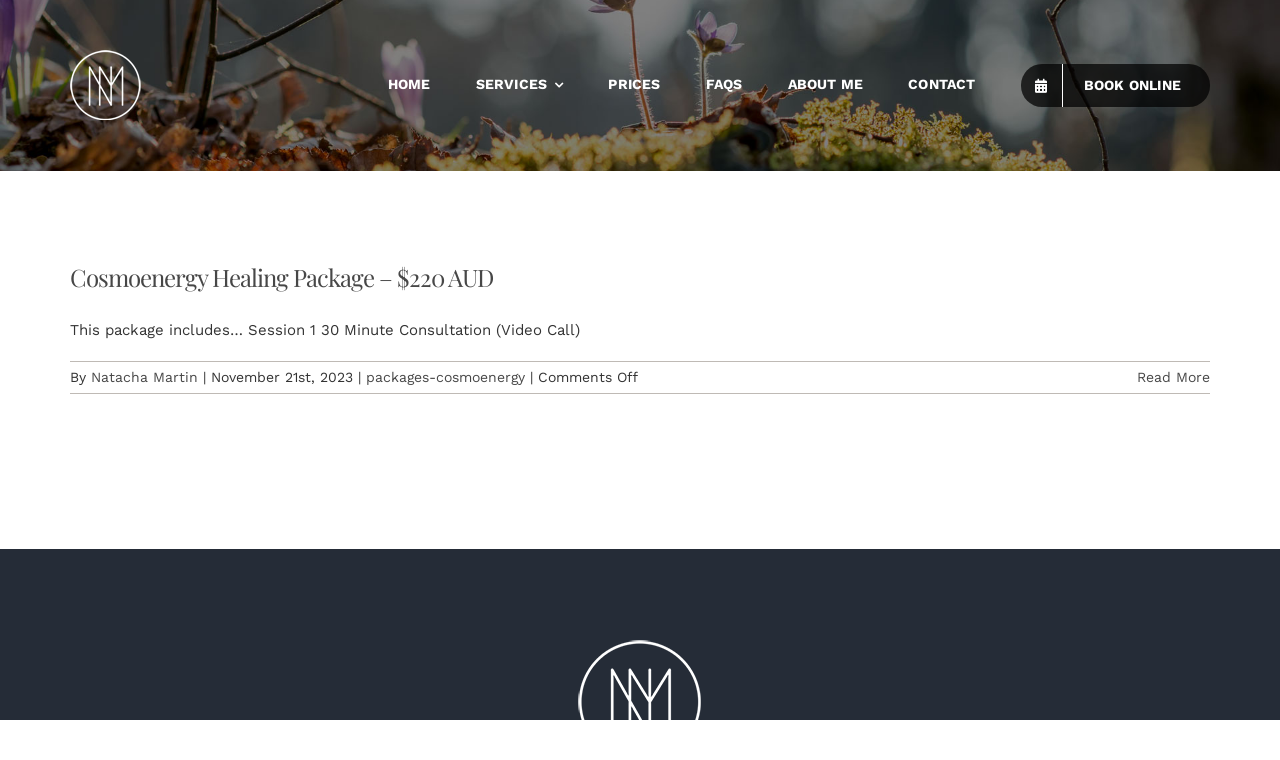

--- FILE ---
content_type: text/html; charset=utf-8
request_url: https://www.google.com/recaptcha/api2/anchor?ar=1&k=6LfGozAgAAAAAOeVj087O4UwM5xmP1l7na1iVeTN&co=aHR0cHM6Ly9uYXRhY2hhLW1hcnRpbi5jb206NDQz&hl=en&v=PoyoqOPhxBO7pBk68S4YbpHZ&size=invisible&anchor-ms=20000&execute-ms=30000&cb=3efxhres2u8n
body_size: 48638
content:
<!DOCTYPE HTML><html dir="ltr" lang="en"><head><meta http-equiv="Content-Type" content="text/html; charset=UTF-8">
<meta http-equiv="X-UA-Compatible" content="IE=edge">
<title>reCAPTCHA</title>
<style type="text/css">
/* cyrillic-ext */
@font-face {
  font-family: 'Roboto';
  font-style: normal;
  font-weight: 400;
  font-stretch: 100%;
  src: url(//fonts.gstatic.com/s/roboto/v48/KFO7CnqEu92Fr1ME7kSn66aGLdTylUAMa3GUBHMdazTgWw.woff2) format('woff2');
  unicode-range: U+0460-052F, U+1C80-1C8A, U+20B4, U+2DE0-2DFF, U+A640-A69F, U+FE2E-FE2F;
}
/* cyrillic */
@font-face {
  font-family: 'Roboto';
  font-style: normal;
  font-weight: 400;
  font-stretch: 100%;
  src: url(//fonts.gstatic.com/s/roboto/v48/KFO7CnqEu92Fr1ME7kSn66aGLdTylUAMa3iUBHMdazTgWw.woff2) format('woff2');
  unicode-range: U+0301, U+0400-045F, U+0490-0491, U+04B0-04B1, U+2116;
}
/* greek-ext */
@font-face {
  font-family: 'Roboto';
  font-style: normal;
  font-weight: 400;
  font-stretch: 100%;
  src: url(//fonts.gstatic.com/s/roboto/v48/KFO7CnqEu92Fr1ME7kSn66aGLdTylUAMa3CUBHMdazTgWw.woff2) format('woff2');
  unicode-range: U+1F00-1FFF;
}
/* greek */
@font-face {
  font-family: 'Roboto';
  font-style: normal;
  font-weight: 400;
  font-stretch: 100%;
  src: url(//fonts.gstatic.com/s/roboto/v48/KFO7CnqEu92Fr1ME7kSn66aGLdTylUAMa3-UBHMdazTgWw.woff2) format('woff2');
  unicode-range: U+0370-0377, U+037A-037F, U+0384-038A, U+038C, U+038E-03A1, U+03A3-03FF;
}
/* math */
@font-face {
  font-family: 'Roboto';
  font-style: normal;
  font-weight: 400;
  font-stretch: 100%;
  src: url(//fonts.gstatic.com/s/roboto/v48/KFO7CnqEu92Fr1ME7kSn66aGLdTylUAMawCUBHMdazTgWw.woff2) format('woff2');
  unicode-range: U+0302-0303, U+0305, U+0307-0308, U+0310, U+0312, U+0315, U+031A, U+0326-0327, U+032C, U+032F-0330, U+0332-0333, U+0338, U+033A, U+0346, U+034D, U+0391-03A1, U+03A3-03A9, U+03B1-03C9, U+03D1, U+03D5-03D6, U+03F0-03F1, U+03F4-03F5, U+2016-2017, U+2034-2038, U+203C, U+2040, U+2043, U+2047, U+2050, U+2057, U+205F, U+2070-2071, U+2074-208E, U+2090-209C, U+20D0-20DC, U+20E1, U+20E5-20EF, U+2100-2112, U+2114-2115, U+2117-2121, U+2123-214F, U+2190, U+2192, U+2194-21AE, U+21B0-21E5, U+21F1-21F2, U+21F4-2211, U+2213-2214, U+2216-22FF, U+2308-230B, U+2310, U+2319, U+231C-2321, U+2336-237A, U+237C, U+2395, U+239B-23B7, U+23D0, U+23DC-23E1, U+2474-2475, U+25AF, U+25B3, U+25B7, U+25BD, U+25C1, U+25CA, U+25CC, U+25FB, U+266D-266F, U+27C0-27FF, U+2900-2AFF, U+2B0E-2B11, U+2B30-2B4C, U+2BFE, U+3030, U+FF5B, U+FF5D, U+1D400-1D7FF, U+1EE00-1EEFF;
}
/* symbols */
@font-face {
  font-family: 'Roboto';
  font-style: normal;
  font-weight: 400;
  font-stretch: 100%;
  src: url(//fonts.gstatic.com/s/roboto/v48/KFO7CnqEu92Fr1ME7kSn66aGLdTylUAMaxKUBHMdazTgWw.woff2) format('woff2');
  unicode-range: U+0001-000C, U+000E-001F, U+007F-009F, U+20DD-20E0, U+20E2-20E4, U+2150-218F, U+2190, U+2192, U+2194-2199, U+21AF, U+21E6-21F0, U+21F3, U+2218-2219, U+2299, U+22C4-22C6, U+2300-243F, U+2440-244A, U+2460-24FF, U+25A0-27BF, U+2800-28FF, U+2921-2922, U+2981, U+29BF, U+29EB, U+2B00-2BFF, U+4DC0-4DFF, U+FFF9-FFFB, U+10140-1018E, U+10190-1019C, U+101A0, U+101D0-101FD, U+102E0-102FB, U+10E60-10E7E, U+1D2C0-1D2D3, U+1D2E0-1D37F, U+1F000-1F0FF, U+1F100-1F1AD, U+1F1E6-1F1FF, U+1F30D-1F30F, U+1F315, U+1F31C, U+1F31E, U+1F320-1F32C, U+1F336, U+1F378, U+1F37D, U+1F382, U+1F393-1F39F, U+1F3A7-1F3A8, U+1F3AC-1F3AF, U+1F3C2, U+1F3C4-1F3C6, U+1F3CA-1F3CE, U+1F3D4-1F3E0, U+1F3ED, U+1F3F1-1F3F3, U+1F3F5-1F3F7, U+1F408, U+1F415, U+1F41F, U+1F426, U+1F43F, U+1F441-1F442, U+1F444, U+1F446-1F449, U+1F44C-1F44E, U+1F453, U+1F46A, U+1F47D, U+1F4A3, U+1F4B0, U+1F4B3, U+1F4B9, U+1F4BB, U+1F4BF, U+1F4C8-1F4CB, U+1F4D6, U+1F4DA, U+1F4DF, U+1F4E3-1F4E6, U+1F4EA-1F4ED, U+1F4F7, U+1F4F9-1F4FB, U+1F4FD-1F4FE, U+1F503, U+1F507-1F50B, U+1F50D, U+1F512-1F513, U+1F53E-1F54A, U+1F54F-1F5FA, U+1F610, U+1F650-1F67F, U+1F687, U+1F68D, U+1F691, U+1F694, U+1F698, U+1F6AD, U+1F6B2, U+1F6B9-1F6BA, U+1F6BC, U+1F6C6-1F6CF, U+1F6D3-1F6D7, U+1F6E0-1F6EA, U+1F6F0-1F6F3, U+1F6F7-1F6FC, U+1F700-1F7FF, U+1F800-1F80B, U+1F810-1F847, U+1F850-1F859, U+1F860-1F887, U+1F890-1F8AD, U+1F8B0-1F8BB, U+1F8C0-1F8C1, U+1F900-1F90B, U+1F93B, U+1F946, U+1F984, U+1F996, U+1F9E9, U+1FA00-1FA6F, U+1FA70-1FA7C, U+1FA80-1FA89, U+1FA8F-1FAC6, U+1FACE-1FADC, U+1FADF-1FAE9, U+1FAF0-1FAF8, U+1FB00-1FBFF;
}
/* vietnamese */
@font-face {
  font-family: 'Roboto';
  font-style: normal;
  font-weight: 400;
  font-stretch: 100%;
  src: url(//fonts.gstatic.com/s/roboto/v48/KFO7CnqEu92Fr1ME7kSn66aGLdTylUAMa3OUBHMdazTgWw.woff2) format('woff2');
  unicode-range: U+0102-0103, U+0110-0111, U+0128-0129, U+0168-0169, U+01A0-01A1, U+01AF-01B0, U+0300-0301, U+0303-0304, U+0308-0309, U+0323, U+0329, U+1EA0-1EF9, U+20AB;
}
/* latin-ext */
@font-face {
  font-family: 'Roboto';
  font-style: normal;
  font-weight: 400;
  font-stretch: 100%;
  src: url(//fonts.gstatic.com/s/roboto/v48/KFO7CnqEu92Fr1ME7kSn66aGLdTylUAMa3KUBHMdazTgWw.woff2) format('woff2');
  unicode-range: U+0100-02BA, U+02BD-02C5, U+02C7-02CC, U+02CE-02D7, U+02DD-02FF, U+0304, U+0308, U+0329, U+1D00-1DBF, U+1E00-1E9F, U+1EF2-1EFF, U+2020, U+20A0-20AB, U+20AD-20C0, U+2113, U+2C60-2C7F, U+A720-A7FF;
}
/* latin */
@font-face {
  font-family: 'Roboto';
  font-style: normal;
  font-weight: 400;
  font-stretch: 100%;
  src: url(//fonts.gstatic.com/s/roboto/v48/KFO7CnqEu92Fr1ME7kSn66aGLdTylUAMa3yUBHMdazQ.woff2) format('woff2');
  unicode-range: U+0000-00FF, U+0131, U+0152-0153, U+02BB-02BC, U+02C6, U+02DA, U+02DC, U+0304, U+0308, U+0329, U+2000-206F, U+20AC, U+2122, U+2191, U+2193, U+2212, U+2215, U+FEFF, U+FFFD;
}
/* cyrillic-ext */
@font-face {
  font-family: 'Roboto';
  font-style: normal;
  font-weight: 500;
  font-stretch: 100%;
  src: url(//fonts.gstatic.com/s/roboto/v48/KFO7CnqEu92Fr1ME7kSn66aGLdTylUAMa3GUBHMdazTgWw.woff2) format('woff2');
  unicode-range: U+0460-052F, U+1C80-1C8A, U+20B4, U+2DE0-2DFF, U+A640-A69F, U+FE2E-FE2F;
}
/* cyrillic */
@font-face {
  font-family: 'Roboto';
  font-style: normal;
  font-weight: 500;
  font-stretch: 100%;
  src: url(//fonts.gstatic.com/s/roboto/v48/KFO7CnqEu92Fr1ME7kSn66aGLdTylUAMa3iUBHMdazTgWw.woff2) format('woff2');
  unicode-range: U+0301, U+0400-045F, U+0490-0491, U+04B0-04B1, U+2116;
}
/* greek-ext */
@font-face {
  font-family: 'Roboto';
  font-style: normal;
  font-weight: 500;
  font-stretch: 100%;
  src: url(//fonts.gstatic.com/s/roboto/v48/KFO7CnqEu92Fr1ME7kSn66aGLdTylUAMa3CUBHMdazTgWw.woff2) format('woff2');
  unicode-range: U+1F00-1FFF;
}
/* greek */
@font-face {
  font-family: 'Roboto';
  font-style: normal;
  font-weight: 500;
  font-stretch: 100%;
  src: url(//fonts.gstatic.com/s/roboto/v48/KFO7CnqEu92Fr1ME7kSn66aGLdTylUAMa3-UBHMdazTgWw.woff2) format('woff2');
  unicode-range: U+0370-0377, U+037A-037F, U+0384-038A, U+038C, U+038E-03A1, U+03A3-03FF;
}
/* math */
@font-face {
  font-family: 'Roboto';
  font-style: normal;
  font-weight: 500;
  font-stretch: 100%;
  src: url(//fonts.gstatic.com/s/roboto/v48/KFO7CnqEu92Fr1ME7kSn66aGLdTylUAMawCUBHMdazTgWw.woff2) format('woff2');
  unicode-range: U+0302-0303, U+0305, U+0307-0308, U+0310, U+0312, U+0315, U+031A, U+0326-0327, U+032C, U+032F-0330, U+0332-0333, U+0338, U+033A, U+0346, U+034D, U+0391-03A1, U+03A3-03A9, U+03B1-03C9, U+03D1, U+03D5-03D6, U+03F0-03F1, U+03F4-03F5, U+2016-2017, U+2034-2038, U+203C, U+2040, U+2043, U+2047, U+2050, U+2057, U+205F, U+2070-2071, U+2074-208E, U+2090-209C, U+20D0-20DC, U+20E1, U+20E5-20EF, U+2100-2112, U+2114-2115, U+2117-2121, U+2123-214F, U+2190, U+2192, U+2194-21AE, U+21B0-21E5, U+21F1-21F2, U+21F4-2211, U+2213-2214, U+2216-22FF, U+2308-230B, U+2310, U+2319, U+231C-2321, U+2336-237A, U+237C, U+2395, U+239B-23B7, U+23D0, U+23DC-23E1, U+2474-2475, U+25AF, U+25B3, U+25B7, U+25BD, U+25C1, U+25CA, U+25CC, U+25FB, U+266D-266F, U+27C0-27FF, U+2900-2AFF, U+2B0E-2B11, U+2B30-2B4C, U+2BFE, U+3030, U+FF5B, U+FF5D, U+1D400-1D7FF, U+1EE00-1EEFF;
}
/* symbols */
@font-face {
  font-family: 'Roboto';
  font-style: normal;
  font-weight: 500;
  font-stretch: 100%;
  src: url(//fonts.gstatic.com/s/roboto/v48/KFO7CnqEu92Fr1ME7kSn66aGLdTylUAMaxKUBHMdazTgWw.woff2) format('woff2');
  unicode-range: U+0001-000C, U+000E-001F, U+007F-009F, U+20DD-20E0, U+20E2-20E4, U+2150-218F, U+2190, U+2192, U+2194-2199, U+21AF, U+21E6-21F0, U+21F3, U+2218-2219, U+2299, U+22C4-22C6, U+2300-243F, U+2440-244A, U+2460-24FF, U+25A0-27BF, U+2800-28FF, U+2921-2922, U+2981, U+29BF, U+29EB, U+2B00-2BFF, U+4DC0-4DFF, U+FFF9-FFFB, U+10140-1018E, U+10190-1019C, U+101A0, U+101D0-101FD, U+102E0-102FB, U+10E60-10E7E, U+1D2C0-1D2D3, U+1D2E0-1D37F, U+1F000-1F0FF, U+1F100-1F1AD, U+1F1E6-1F1FF, U+1F30D-1F30F, U+1F315, U+1F31C, U+1F31E, U+1F320-1F32C, U+1F336, U+1F378, U+1F37D, U+1F382, U+1F393-1F39F, U+1F3A7-1F3A8, U+1F3AC-1F3AF, U+1F3C2, U+1F3C4-1F3C6, U+1F3CA-1F3CE, U+1F3D4-1F3E0, U+1F3ED, U+1F3F1-1F3F3, U+1F3F5-1F3F7, U+1F408, U+1F415, U+1F41F, U+1F426, U+1F43F, U+1F441-1F442, U+1F444, U+1F446-1F449, U+1F44C-1F44E, U+1F453, U+1F46A, U+1F47D, U+1F4A3, U+1F4B0, U+1F4B3, U+1F4B9, U+1F4BB, U+1F4BF, U+1F4C8-1F4CB, U+1F4D6, U+1F4DA, U+1F4DF, U+1F4E3-1F4E6, U+1F4EA-1F4ED, U+1F4F7, U+1F4F9-1F4FB, U+1F4FD-1F4FE, U+1F503, U+1F507-1F50B, U+1F50D, U+1F512-1F513, U+1F53E-1F54A, U+1F54F-1F5FA, U+1F610, U+1F650-1F67F, U+1F687, U+1F68D, U+1F691, U+1F694, U+1F698, U+1F6AD, U+1F6B2, U+1F6B9-1F6BA, U+1F6BC, U+1F6C6-1F6CF, U+1F6D3-1F6D7, U+1F6E0-1F6EA, U+1F6F0-1F6F3, U+1F6F7-1F6FC, U+1F700-1F7FF, U+1F800-1F80B, U+1F810-1F847, U+1F850-1F859, U+1F860-1F887, U+1F890-1F8AD, U+1F8B0-1F8BB, U+1F8C0-1F8C1, U+1F900-1F90B, U+1F93B, U+1F946, U+1F984, U+1F996, U+1F9E9, U+1FA00-1FA6F, U+1FA70-1FA7C, U+1FA80-1FA89, U+1FA8F-1FAC6, U+1FACE-1FADC, U+1FADF-1FAE9, U+1FAF0-1FAF8, U+1FB00-1FBFF;
}
/* vietnamese */
@font-face {
  font-family: 'Roboto';
  font-style: normal;
  font-weight: 500;
  font-stretch: 100%;
  src: url(//fonts.gstatic.com/s/roboto/v48/KFO7CnqEu92Fr1ME7kSn66aGLdTylUAMa3OUBHMdazTgWw.woff2) format('woff2');
  unicode-range: U+0102-0103, U+0110-0111, U+0128-0129, U+0168-0169, U+01A0-01A1, U+01AF-01B0, U+0300-0301, U+0303-0304, U+0308-0309, U+0323, U+0329, U+1EA0-1EF9, U+20AB;
}
/* latin-ext */
@font-face {
  font-family: 'Roboto';
  font-style: normal;
  font-weight: 500;
  font-stretch: 100%;
  src: url(//fonts.gstatic.com/s/roboto/v48/KFO7CnqEu92Fr1ME7kSn66aGLdTylUAMa3KUBHMdazTgWw.woff2) format('woff2');
  unicode-range: U+0100-02BA, U+02BD-02C5, U+02C7-02CC, U+02CE-02D7, U+02DD-02FF, U+0304, U+0308, U+0329, U+1D00-1DBF, U+1E00-1E9F, U+1EF2-1EFF, U+2020, U+20A0-20AB, U+20AD-20C0, U+2113, U+2C60-2C7F, U+A720-A7FF;
}
/* latin */
@font-face {
  font-family: 'Roboto';
  font-style: normal;
  font-weight: 500;
  font-stretch: 100%;
  src: url(//fonts.gstatic.com/s/roboto/v48/KFO7CnqEu92Fr1ME7kSn66aGLdTylUAMa3yUBHMdazQ.woff2) format('woff2');
  unicode-range: U+0000-00FF, U+0131, U+0152-0153, U+02BB-02BC, U+02C6, U+02DA, U+02DC, U+0304, U+0308, U+0329, U+2000-206F, U+20AC, U+2122, U+2191, U+2193, U+2212, U+2215, U+FEFF, U+FFFD;
}
/* cyrillic-ext */
@font-face {
  font-family: 'Roboto';
  font-style: normal;
  font-weight: 900;
  font-stretch: 100%;
  src: url(//fonts.gstatic.com/s/roboto/v48/KFO7CnqEu92Fr1ME7kSn66aGLdTylUAMa3GUBHMdazTgWw.woff2) format('woff2');
  unicode-range: U+0460-052F, U+1C80-1C8A, U+20B4, U+2DE0-2DFF, U+A640-A69F, U+FE2E-FE2F;
}
/* cyrillic */
@font-face {
  font-family: 'Roboto';
  font-style: normal;
  font-weight: 900;
  font-stretch: 100%;
  src: url(//fonts.gstatic.com/s/roboto/v48/KFO7CnqEu92Fr1ME7kSn66aGLdTylUAMa3iUBHMdazTgWw.woff2) format('woff2');
  unicode-range: U+0301, U+0400-045F, U+0490-0491, U+04B0-04B1, U+2116;
}
/* greek-ext */
@font-face {
  font-family: 'Roboto';
  font-style: normal;
  font-weight: 900;
  font-stretch: 100%;
  src: url(//fonts.gstatic.com/s/roboto/v48/KFO7CnqEu92Fr1ME7kSn66aGLdTylUAMa3CUBHMdazTgWw.woff2) format('woff2');
  unicode-range: U+1F00-1FFF;
}
/* greek */
@font-face {
  font-family: 'Roboto';
  font-style: normal;
  font-weight: 900;
  font-stretch: 100%;
  src: url(//fonts.gstatic.com/s/roboto/v48/KFO7CnqEu92Fr1ME7kSn66aGLdTylUAMa3-UBHMdazTgWw.woff2) format('woff2');
  unicode-range: U+0370-0377, U+037A-037F, U+0384-038A, U+038C, U+038E-03A1, U+03A3-03FF;
}
/* math */
@font-face {
  font-family: 'Roboto';
  font-style: normal;
  font-weight: 900;
  font-stretch: 100%;
  src: url(//fonts.gstatic.com/s/roboto/v48/KFO7CnqEu92Fr1ME7kSn66aGLdTylUAMawCUBHMdazTgWw.woff2) format('woff2');
  unicode-range: U+0302-0303, U+0305, U+0307-0308, U+0310, U+0312, U+0315, U+031A, U+0326-0327, U+032C, U+032F-0330, U+0332-0333, U+0338, U+033A, U+0346, U+034D, U+0391-03A1, U+03A3-03A9, U+03B1-03C9, U+03D1, U+03D5-03D6, U+03F0-03F1, U+03F4-03F5, U+2016-2017, U+2034-2038, U+203C, U+2040, U+2043, U+2047, U+2050, U+2057, U+205F, U+2070-2071, U+2074-208E, U+2090-209C, U+20D0-20DC, U+20E1, U+20E5-20EF, U+2100-2112, U+2114-2115, U+2117-2121, U+2123-214F, U+2190, U+2192, U+2194-21AE, U+21B0-21E5, U+21F1-21F2, U+21F4-2211, U+2213-2214, U+2216-22FF, U+2308-230B, U+2310, U+2319, U+231C-2321, U+2336-237A, U+237C, U+2395, U+239B-23B7, U+23D0, U+23DC-23E1, U+2474-2475, U+25AF, U+25B3, U+25B7, U+25BD, U+25C1, U+25CA, U+25CC, U+25FB, U+266D-266F, U+27C0-27FF, U+2900-2AFF, U+2B0E-2B11, U+2B30-2B4C, U+2BFE, U+3030, U+FF5B, U+FF5D, U+1D400-1D7FF, U+1EE00-1EEFF;
}
/* symbols */
@font-face {
  font-family: 'Roboto';
  font-style: normal;
  font-weight: 900;
  font-stretch: 100%;
  src: url(//fonts.gstatic.com/s/roboto/v48/KFO7CnqEu92Fr1ME7kSn66aGLdTylUAMaxKUBHMdazTgWw.woff2) format('woff2');
  unicode-range: U+0001-000C, U+000E-001F, U+007F-009F, U+20DD-20E0, U+20E2-20E4, U+2150-218F, U+2190, U+2192, U+2194-2199, U+21AF, U+21E6-21F0, U+21F3, U+2218-2219, U+2299, U+22C4-22C6, U+2300-243F, U+2440-244A, U+2460-24FF, U+25A0-27BF, U+2800-28FF, U+2921-2922, U+2981, U+29BF, U+29EB, U+2B00-2BFF, U+4DC0-4DFF, U+FFF9-FFFB, U+10140-1018E, U+10190-1019C, U+101A0, U+101D0-101FD, U+102E0-102FB, U+10E60-10E7E, U+1D2C0-1D2D3, U+1D2E0-1D37F, U+1F000-1F0FF, U+1F100-1F1AD, U+1F1E6-1F1FF, U+1F30D-1F30F, U+1F315, U+1F31C, U+1F31E, U+1F320-1F32C, U+1F336, U+1F378, U+1F37D, U+1F382, U+1F393-1F39F, U+1F3A7-1F3A8, U+1F3AC-1F3AF, U+1F3C2, U+1F3C4-1F3C6, U+1F3CA-1F3CE, U+1F3D4-1F3E0, U+1F3ED, U+1F3F1-1F3F3, U+1F3F5-1F3F7, U+1F408, U+1F415, U+1F41F, U+1F426, U+1F43F, U+1F441-1F442, U+1F444, U+1F446-1F449, U+1F44C-1F44E, U+1F453, U+1F46A, U+1F47D, U+1F4A3, U+1F4B0, U+1F4B3, U+1F4B9, U+1F4BB, U+1F4BF, U+1F4C8-1F4CB, U+1F4D6, U+1F4DA, U+1F4DF, U+1F4E3-1F4E6, U+1F4EA-1F4ED, U+1F4F7, U+1F4F9-1F4FB, U+1F4FD-1F4FE, U+1F503, U+1F507-1F50B, U+1F50D, U+1F512-1F513, U+1F53E-1F54A, U+1F54F-1F5FA, U+1F610, U+1F650-1F67F, U+1F687, U+1F68D, U+1F691, U+1F694, U+1F698, U+1F6AD, U+1F6B2, U+1F6B9-1F6BA, U+1F6BC, U+1F6C6-1F6CF, U+1F6D3-1F6D7, U+1F6E0-1F6EA, U+1F6F0-1F6F3, U+1F6F7-1F6FC, U+1F700-1F7FF, U+1F800-1F80B, U+1F810-1F847, U+1F850-1F859, U+1F860-1F887, U+1F890-1F8AD, U+1F8B0-1F8BB, U+1F8C0-1F8C1, U+1F900-1F90B, U+1F93B, U+1F946, U+1F984, U+1F996, U+1F9E9, U+1FA00-1FA6F, U+1FA70-1FA7C, U+1FA80-1FA89, U+1FA8F-1FAC6, U+1FACE-1FADC, U+1FADF-1FAE9, U+1FAF0-1FAF8, U+1FB00-1FBFF;
}
/* vietnamese */
@font-face {
  font-family: 'Roboto';
  font-style: normal;
  font-weight: 900;
  font-stretch: 100%;
  src: url(//fonts.gstatic.com/s/roboto/v48/KFO7CnqEu92Fr1ME7kSn66aGLdTylUAMa3OUBHMdazTgWw.woff2) format('woff2');
  unicode-range: U+0102-0103, U+0110-0111, U+0128-0129, U+0168-0169, U+01A0-01A1, U+01AF-01B0, U+0300-0301, U+0303-0304, U+0308-0309, U+0323, U+0329, U+1EA0-1EF9, U+20AB;
}
/* latin-ext */
@font-face {
  font-family: 'Roboto';
  font-style: normal;
  font-weight: 900;
  font-stretch: 100%;
  src: url(//fonts.gstatic.com/s/roboto/v48/KFO7CnqEu92Fr1ME7kSn66aGLdTylUAMa3KUBHMdazTgWw.woff2) format('woff2');
  unicode-range: U+0100-02BA, U+02BD-02C5, U+02C7-02CC, U+02CE-02D7, U+02DD-02FF, U+0304, U+0308, U+0329, U+1D00-1DBF, U+1E00-1E9F, U+1EF2-1EFF, U+2020, U+20A0-20AB, U+20AD-20C0, U+2113, U+2C60-2C7F, U+A720-A7FF;
}
/* latin */
@font-face {
  font-family: 'Roboto';
  font-style: normal;
  font-weight: 900;
  font-stretch: 100%;
  src: url(//fonts.gstatic.com/s/roboto/v48/KFO7CnqEu92Fr1ME7kSn66aGLdTylUAMa3yUBHMdazQ.woff2) format('woff2');
  unicode-range: U+0000-00FF, U+0131, U+0152-0153, U+02BB-02BC, U+02C6, U+02DA, U+02DC, U+0304, U+0308, U+0329, U+2000-206F, U+20AC, U+2122, U+2191, U+2193, U+2212, U+2215, U+FEFF, U+FFFD;
}

</style>
<link rel="stylesheet" type="text/css" href="https://www.gstatic.com/recaptcha/releases/PoyoqOPhxBO7pBk68S4YbpHZ/styles__ltr.css">
<script nonce="jRqO5l3NLpLB5PAS0l9I9w" type="text/javascript">window['__recaptcha_api'] = 'https://www.google.com/recaptcha/api2/';</script>
<script type="text/javascript" src="https://www.gstatic.com/recaptcha/releases/PoyoqOPhxBO7pBk68S4YbpHZ/recaptcha__en.js" nonce="jRqO5l3NLpLB5PAS0l9I9w">
      
    </script></head>
<body><div id="rc-anchor-alert" class="rc-anchor-alert"></div>
<input type="hidden" id="recaptcha-token" value="[base64]">
<script type="text/javascript" nonce="jRqO5l3NLpLB5PAS0l9I9w">
      recaptcha.anchor.Main.init("[\x22ainput\x22,[\x22bgdata\x22,\x22\x22,\[base64]/[base64]/[base64]/[base64]/[base64]/[base64]/[base64]/[base64]/[base64]/[base64]\\u003d\x22,\[base64]\\u003d\\u003d\x22,\[base64]/CtnTDkmvDgcOtWRQFbMKJw4V2w67DslPDpMOqE8KibR7Dpn7DpcK4I8OMCXMRw6gmWsOVwp4JMcOlCAELwpvCncOpwqpDwqY3QX7DrlsIwrrDjsKkwq7DpsKNwpFnADPClMK4N34DwpPDkMKWCBsIIcOiwqvCnhrDtcOVRGQ1wrfCosKpN8O6U0DCu8Onw7/DkMK3w7vDu25Zw7lmUC1Tw5tFbHMqE1jDi8O1K1LClFfCi0bDpMObCEbCocK+Pg7Cim/Cj3ViPMODwojCtXDDtVwvAU7DinfDq8KMwp8DGkYqVsORUMKGwo/CpsOHBCbDmhTDv8OGKcOQwqvDuMKHcGLDvWDDjzlywrzCpcO5IMOuczxmY27CgsKKJMOSCcKzE3nCl8KXNsK9YhvDqS/DkMOxAMKwwptPwpPCm8Oow6rDshw2P2nDvVI3wq3CusKob8KnwoTDkhbCpcKOwr7Dt8K5KU/CpcOWLHstw4k5DFbCo8OHw5rDu8OLOWJvw7wrw6rDk0Few4wKakrCqxh5w4/DuXvDghHDkcKSXjHDgMOPwrjDnsKUw5Y2TxMzw7ELKMOgc8OUNkDCpMKzwqPCuMO6MMOswqs5DcO0wpPCu8K6w5J+FcKEYsKZTRXCr8OJwqEuwoRNwpvDj33ChMOcw6PCgzLDocKjwrjDkMKBMsOBZUpCw5HCkw4oTMKewo/Dh8K9w5DCssKJdcKFw4HDlsKDM8O7wrjDp8KDwqPDo3gtG0cVw6/CohPCrlAww6Y2DyhXwpkFdsOTwo0FwpHDhsKTD8K4FV9se3PCgcOAMQ9iRMK0wqgMD8OOw43Ds14lfcKUOcONw7bDpRjDvMOlw7JhGcOLw6bDkxJ9wq/CpsO2wrcKATtYUcOebQDCq1Q/[base64]/Dlx/ConvCp8Kiw6drZ1VpM8K7wpLDgFLDmMKsHD3Ds3suwpbCg8O9wpYQwrbCqMOTwq/DhjjDiHoxQX/CgT8JEcKHY8O3w6MYW8KeVsOjFkA7w73CkMO+fh/[base64]/[base64]/Ds8KZw4lSwqLDkMO6w6QPwpMEwpMJw6TDm3Fjw6w+w6LDhcK/wpXCigDDr0rCqSzChgHDnsOhwq/DrcKmwqdqCCgfLWtAcWrCiD/CvcOCw5vDg8Kyd8Kzw59HHwDCvVUHSD3CmnhyasKiG8KjDw3Cij7DlxXCnmnDlUjDvcOZAWcsw7XDtsOrPz/CoMKMbMKOw4l/wrjDt8O6wpLCtsOzw7TDpMOiUsK2YH3CoMKRUysjw4nDmHvCg8K/[base64]/[base64]/Do8K6STpVcMOINQI6W8K7w6vDjCdiwrJ7UTzCh2FrWHHDocOUw6/Dn8KJKCLCuVlNEAnCglXDocKIEEHCrXEXwpvCgcKkw7DDqBHDp2kFw6HCkMOVwooXw5jCisOSUcOKKsKBw6zCrMOrPBoKIxzCqsOBI8OCwqoDDcK/DnXDlMOHAcKsKR7DokfCvsO3w5rCoELCp8KCKsKtw5rCjTIzCRnCigIDwrnDicKqU8OrSsKRM8KQw67DlWrCocOmwpXCicK9B1Vsw67CqcOswqPDjyoieMKzw7bCgTUCwofDt8K4wrrDhMK3wqjDqMKcHcOFwpHCvHjDq2bDvwUNw5ZwwqXCpFpxwp/Do8Klw5bDgzpmNjN5IMO1asKATMOrb8KBCDlvwrwzw6A9w4ZyHnjDlQh7Z8KPNMKtwo0zwrPDlcKPZlXConYsw4Y5wrXCm1Vhwoxvwq0dOGzDumNVAW15w5DDtMOhGsKUP0jDhMKMwrNPw7/DsMOgAsKMwrR2w5gWY1AJwpV7GQ/CgTHDpXjDkSnDu2bDrRV0wqfCvWTDt8KCw4rChjrDsMOySjwuw6FxwpE3wrHDpcO0Vg9BwrcfwrlwTcK8WsKqXcOIeUQxS8KrERDDm8Oxf8KncVt1wojDnsK1w6vDkcK9EEsKw4EIJl/Cs2bDr8OoVMKEwqHDmirDh8Otw4BQw4Q9wp5iwpFOw5bCrAQnw40ScTF6woPDjMKNw73Cp8KCwpHDncKGw74WdnoKY8Kgw500Vm1aHzRbEEDDuMO8wo4DLMKdw4AVS8KBQVbCvUPDssOvwpXCvVsKw4/[base64]/DiS/Ch8KSd355w7Y+w5/DoMKNw71bGArCqsOGHH52M1sxAcO2wq5KwoozKDx0w7dZw5HCssO6wobDuMOUwqJ3TsKow4pdw5/[base64]/DqsO5YsOtYsKLwp/Doz/Dn8OgV2kew4PDizjCnMK/S8OJPcOmw43Ct8KMBcKVwrzCvsOkbMOHw6/CrsKQworCpMODXCpGw4vDhAHDiMKMw4JabcKNw45WW8KqAMOFLh3Ct8OoFsOOW8OZwqs6TMKjwrLDmTpYwpEIAykZKMODVHLChHUNP8OhY8O5w47DjTjCmgTDkVQfwpnCnncvwoHClh1wH0LDsMKNw78ew4ExZjrCjGl0wrTCsGAdHWPDgsKbw7/[base64]/a2kEesO/HMOrwpnDv8OYaBjDqsK9w6c+w5wOZCbDpMOQRgHCo3RVw4PCh8OzT8KMwrjCpmkYw7LDjsK0BMOqaMOgwrkyNkXCmA4pR0xIwrjCkSEZLMK8w5bCnRDDosOywoAWFyfCmG/[base64]/DucKvKQdGXMOYacOodwnDtMK5dMKVNjMsWsOPQjnChcKcw5/CgMOjJBPCicOtw5DDjcOtKzw1wrfChRHCuGgsw7sCW8KZw7liwpUwcMKqwpDCoDDChykZwqfCiMOQPHbDisOow5AYJMK0RxjDik/Dm8Oaw7DDsA3CrsKBcyHDgxzDpx1/csKIw4FRw60hw7gEwoV+wq4BYnxxAndlTsKMw7HDvsKzRVTCnnzCpcKlw5hUwpXDkMKybzXCunp3U8OLPMKCJCXDsygDJ8OvIRjCjhTDikpDwpFsW1bDq3Fhw7Y0TwrDt2zDs8KKZzzDhXrCpkDDhsOdM3wSPkI9wqZgwosxwpdbVhV7w4XCk8K3w6HDujMMwrYYwr/DhcO+w4Acw4TDscKOUiZdwqJoQg5wwpHCl2pcesOTwpDCgG8SXlPCvF5Nw7rChlh9w4XCqcOqSD9mWDXDgwzClg41NjZGw7JVwrAJEsONw6HCtcKNewgwwoUOATHDjMOqw6wCw75ow5/[base64]/Dk8Oqwo0wwoHCisKpcsOPwr90LMOiw4AyOXzCm31Zw7Zew7M4w5Qnwo3ChcO2JGDCsGzDpx/CiTHDncOUwoTDjcKPT8OeQMKdO25pwpsxw4TCpT7DvsOHFMKnw79+w5TCm19rbBLDshnCih9twqjDvRU7JDTDv8K7cRxWw6JIR8KcPy/CsCMqGMOBw410w77DtcKFYBPDvMKDwqlaK8OueVbDmjwSwplbw5pZBGsAw6vDncO9w4tiMk5JKxTCr8KUKsKZQsOQwqxBLSEnwqIyw7TCjGczw6TDi8KWBcOMKcKuE8KJTHLCsEZIAF7DjMK2wr1BPMO9w5LDg8OiXUnCk3vDrMOAEsO+wr0lwq7DscO/wr/DpMOMcMO9w4TDok0/U8KMwofClcOTb0rDrBZ6LcOifjFxw57Dh8KTRgPDnCkXQcOFw7tqeVJrdiDDqsKlwqt9ZMOkfm3Cqn3Cp8K1w6wew5AiwoXCvHHDkWtqwqHCvMOvw7kUDMOcDsOYMS/DtcKdOktKwolUJgkNVF/DmMKZw7B7Nw5eHcO3w7bDimXCicKwwqd5wopNwrLDlsORGVc2BMOIGATDvTfDssOywrUFbyDDr8KVd07Cu8Kpw7Arw7tAwrhaG3vDt8OOOsKgfMK8eC1WwrrDtk5ULwzCmVFhLsKoPBRzwq/Ct8KxB3DDrMKeIsOawpnCt8OfEsOuwqclwqvDjMKELsOQw77ClsKSTsKVIVnDlBHCmhMye8KQw6PDv8OUw6NLwpg8CMKNwpJBHjPCniZwLcKBHcKkCk5Jwrs0f8OgUMOgwoHCucKGw4RuaDHCosOUwoPCgwzDkCzDt8OrJsKBwqLDkTrDsmPDrE/Cl3M8w6hJSsO8w7fCmsOGw4Umwq3Dn8Okcy53w6hvX8OicWp3wqY9w4HDmnhHbnPCtTDCmMKzw5hCc8Ocwocqw6Iuw63DtsKsBHl7wrXClGpNaMKyI8O/[base64]/DlsKvTikaZ8KJdsOBCsKSw6N/ScKgwpk5ERjDtcK2wpLCnEl4w5fDsgnDviHDvj4HBzEwwqjChwrCscKITsK4wowbXsO5KsKIw4fDg3hzYDdsHMKSwq4OwpNuwqF3w7/DmwDCm8Oaw6AqwozCqEYLw4wJVcOTfWHCksKuw5PDpVXDm8KHwoTCmhpdwqJawo81wpxZw7QhAMO7GUvDmGXCocKODl/CscKVwonCmcOyUS1Ow6TCnTJIRG3DvX3DuUoHw4N2w4zDtcOoAStiw48PRsKuKgjDoVRKcsKnwoHClyrCpMOlwpNYaTPClwFVNXjDrHkAw4/DhGEwwoXDlsKgfVPDhsO3w6PDkWJxM3tkw6UIKDjCrGoVw5fCisKXwqTCkzbCtsOHMDPCv0nCiwluGgBhw7UIWMOGN8KSw4/[base64]/wo7Co8OSwqLDssK4KGzDkExadgBgLlHCnF7CtzPCiEc2wrJOwrzDrMO7GWInw5XDp8OTw5IQZHzDg8KXU8OQS8OXW8KbwrJhFGFnw5Zsw4/CgkHDmsKldMKIw6bDv8KRw5DDiwVycmJfw5JeZ8Kxw48oKgnCph3Dq8OBw4HDoMKlw7fCgMKkK1nDocK6wrHCsAzCvMOeJFDCvMOqwo3DoE/CmT4twplZw6bDicOSTlZoAl/[base64]/DjcKbBcOeScOzXsKkKMKlw7UKBx/DjUPDj8OswoUlf8K4W8K4DRXDisKzwr0Zwp/[base64]/[base64]/CoUfCvF/CnzTDp20dw5R2wpbCtiXCjFZyUcOfZXwOw5jCrMKWFmrChD7Cg8Oyw6YfwocSw7pAbFXCgX7CoMOZw69ywrd0cmkAw6wBJ8ODbcOuJcOCwqp2w4bDrSklw4vDmcK8GzzDscOswqdxwrzCscKTM8OmZh3CmB/[base64]/Dj8OAw4oAMcO5OXvDv8Kpw5vDhcK1wpdecnZUATsHwqHCmSAiw7QMOWfDpHXCmcKQOsOSwonCqiphSn/CrEXDhEvDg8OBNMKbw5rDomPCrBXDg8KKZ1YBN8KGDMKeN2IlT0NXwrDCkzRIw77CpMOOwpESw7LDvsKSwqoWC0wDJ8ORw6vDsBNhR8OgRS9/[base64]/DrXAYwqUNWhAcwrDDs8Kow6rDkMKuYX3DugFiwpB4w5ttVcKvfmTDmG8FV8OvV8K9w7PDp8KGWih5PMOAaHp/w4vCu14xIjthYEtoTkQ+e8KRWMKSwqAqacOKEMOjQ8KyGsOgTcOQIsO/NcOEw4wRwpocTsO/[base64]/CuUXCk8KYPMOQKl/Cj8OELsKLwodBaH05AMKZwp1Iw7/CphVwwrzCiMKdNcKIwqUrwpsdNcOuDCzCrcKWGcKXNgJnwr3ChcOTC8Olw4InwqUpdABsw4vDugsJNsK/CMKEWEwgw6s9w6XCncOgDcO9wpoYYMOyKMK9Hgh1wo/DnMKHO8KEF8KBS8OaSMOeTsKlGygnEcKbwp8vw5zCr8K7wrliDhPCosOUw67Cphd7FzQUwrjCtVwFw4fDs1TDnMKkwok1WDvDpsKdBTnCu8KEBGLDkBLDhHgwe8K3wovCpcKywotqcsKXZcKcwrh/w5jCm39jQ8OkfcOBdCYfw7rDlXRmw48TJ8KFGMOaQFPDuG4tCMOXw6vCuWnClsOtYsKNRFA3AVxtw4ZzES7DrkgOw4PDtErCnXJuPTHDqBDDg8Obw6Q+w4LDoMO8d8KVXDpkAsOrwog1aHTCisKAZMK/wrHCtFJudcO9wq8Qc8OrwqY9TnAuwoQuw4rCs1NJVcK3w4zDqMOdcsK3w7JowoZgw6UlwqNkB2dVwpHCjMKoCCLDmCVZC8OdGcKsA8O5w49SEibDmMKWw5nCqMKvwrvCoyjCoWjDtAHDpzLCgjbCj8KOwpLCtDTDhTwyMsOIwrHCvwbDsE/Cv3BiwrMFwpjCu8Kfw4/[base64]/CscOULRnDkDXDtMKQP8KxPHQxwpcTwo5QfXXCigRlwp4Jw6luHXYJcsK+DMO5RMK7P8Onw7lMw5bCrcK5PULCin5xw5MIVMKnw5bDqQN8f0vCpTnDt0Jzw4TCvRUtMMOyOiHCp2XDt2dkJWjCusOTw5QJLMKGK8KYw5F/wr8aw5YbImYtwq7DhMKyw7TCjWhBw4PDrBQNagZwFsKIwq7CuGrCvGs1wrDDsjkCRl0iOsOnDlLDkMKQwoDCgcKkZ0TDjjFgEMKkwpokRFTCg8Kiwp1nG08+e8ODw4jDgjDDisO6wqFUYBvChGddw6xNwrEaCsOvdU/DuEHDhsOawr46w4ZmGRXDl8KTZ23DucOXw5fClcKsRRp8ScKgwqzDjHwgK057wqVEAHHDpF/CjAF/S8O7w4Uvw5LCilHCtnXClzvDs0rCsiPDl8KtCsKZXxlDw4YvGmtFw6ILwrkWHMKPK1IDblUbOQQLw7TCtVPDkAjCvcOTw7oHwoc1w7HDiMKlw411YsOiwqrDicOvLA/[base64]/UyDDhsOBCkAdw57CmR3CjWsmw5jDpcK0w6Z6wqzCqsOaEMKNMMOYB8KFwqQjIX3CrC5EITDDusO3KS9HXcOAwoMJwqITd8OQw6JVw4tuwrBiccOcAcO/wqFJbXVCw4hTw4LCv8OtOcKgWz/CrcKXwoV1w47CjsOcXcO9w6XDncOCwqY/w4jDssO3O0vDimZwwojDq8KeJGp7UsKdNV7DsMKAwqBRw4TDiMOBwroNwqbDplsIw69iwphvwq0ITjzClCPCk2LChEzCtcOzRmnDp2RhbsOZUhDCpsO4w7EUJDlRZ3tzP8OSw7LCkcOtPnjDhRU9MFs/UH3CsSN6GAZhQ08gCcKLFm3Dv8OtJMKZwrbCjsO/Qnp9e2fDlsKbcMKOw5/CtUjDhnrDk8OpwqbCpT9ILsKRwpXCjAXCojTCvcKjwrTCn8KZXkduJmvDs0EMXTdUacODwpfCu2hnQmRZSwrCjcKcF8OpSMKcEsKpJ8OnwqtaaTjDtcOHXkLDhcK4w640GcO9w5lowp3ChFNuwpHDhBMTP8OvcsKMb8OLW3vCkn/[base64]/E8KlCwPCtApVLcOWwpZjHsO5w7QTE8K3wpVmwrNQHsOew7XDvcK7exIBw53CmcKKLzbDtVvCi8KKJSLDgD5qKHJ/w4XDglrDghzDizMRf3LDpT7CtmlmQBICw4TDq8OQYG/Di25JDDROdsOmwovDjw9nw4EDwqUywpsPw6HCsMKFGnfDkcK5wrc+wp/[base64]/DqcO3w5LDuMKewqvDhEjDtsObw7XDpHbCswDCjsKJF1ZXwqU/[base64]/[base64]/[base64]/XcKYwrnDn8O+w4fCusKxwrNhwpwzwqp6w57DlkPClUjDhmXDsMKxw7fCmCw/woJ1asKzCMK5N8OUwpPCs8KJdsKgwq9bKVp0O8KhE8OIw7EfwqROIMOnwpALLzAHw50oaMKAwpdtw53DgV08aTvCocKywp/CpcKmLQjCqMOQwpUNwp8tw4pkGcOJMDR+IsKdcsKUKsKHHQTCqHgdw7vDnlsqw69twrBaw4PCu0l6LMO5wpTCkEwRw7fCuWjCsMKXF3XDm8ODN2N/eUEAA8KUwrLCsX7Co8OIw7LDvWDDn8O/SSnDuVRNwqE8w79lwpvCi8KvwocIR8KERBTCmgfCpA/CuCjDv0IRw4XCjMKgAgAow64vQsO7wq8qXcO9Vjt6T8OtNMKBRcOywr3DmGzCsV4rCcOoZjvCpcKBw4TDqmV6wpROEMOjYMOsw7TDhhJcw4HDo250w4XChMKcw7/DicOQwrLCs1LDpQ57w5XCkynCl8OQOgI9w5vDr8KJAlrCsMKgwp8TVHTDvGfDo8KawqDCtjkZwoHCjBnCusKyw5gTwpA9w7HDlg05FsK5wqjDtGY6E8KfVsKyYzLDq8KrVBDDi8Kcw6EXwpgSITHCicO4w6kDZMOhwrwHSsOKbcOAacO0BQ5lw4g9wrVEw4PDlUPDhh/CsMOjwrbCssKzFsKxw67CnjXDpsOeD8ORbhIzKy4qJsK5wq3CnR4lw7jCnlvCjC3CnQlTwrvDrMOYw4tKNGkBwpbCkBvDsMKPJFhrw6sZacKDwqRrw7Bzw5bCiUfDhkIHwoYMwrgPw43Dt8OGwrfDksKfw6Q6B8KTw63CmwDDj8OBTm3Cll/CssOpAyLDjsKvbD3Dn8ORwo8yUwdCwq7DrU0MUMOsUcOhwoTCuxjCiMKDQsOIwqvDmVRJQxjDgDXDm8KEwrcCwp/CisOwwrrDrjrDh8Kyw4XCthd1wrzCugnDhsK0AA0bNhvDk8OhcynDr8KLwpQvw5LDjVs6w45uw47Cmg7CmsOWw5/CrcKbHsOsWMOmAMO+UsKCw6t/FcOqwp/DgzJWXcOHbMKIesOoasOvPQ7DvcK+wp4lRDjCiCDDl8OWw7zClTwvwrhSwoXDgkLCgXt7wrnDr8KKw63Du0J/wqpGFcKibcOgwpZCSsKNM0cKw4bCgAzDtMOawokhcMKQICEawpMpwqMvXzzDuQ8Vw5wmwpRCw5bCoCzCn3JIw7XDjQQmAHPCiW4QwrHChlXDl3LDrsKwXnMAw47Cpl7DqwzCpcKEw6bCgsKSw5I8wogBNjLDsnp8w7vCp8OwN8KNwqHCvcKRwrcSXcO/HsKqwopHw6Y/STsNQQvDusKYw5DDmyHCt2PDumzDu2hmfEMGLSvCsMK9Z2w4w6vCrMKEwr1nKcOLwpNTRADCultow7nChcONw5jDgHIAfz/Dk3E/wpEuNMOOwr3ChyrDtsO0w4wfw748w4lqw44mwpvDo8Ohw5HDsMOafMO7wpMSw5HCqAZdLMODGcOUw57DnMKjwp7DvsOVZcKZw7vCqihLwp5+wpRSYUvDs0HDgwRieW0xw7tHNcObb8Krw5FuNcKBLcO3RgU1w57CvsKHw7/DrELDp1XDujRYwqp+wrhUwqzCoXR/[base64]/[base64]/[base64]/w7ZUw58AbMK9w7TCkTkSw5E+HjXDrsKsw5h5w5/DkMKzQ8KhYwZaMTtSe8O4wqTCrcKYbx9ew6EzwpTDjMK9w4lpw5TDlCJkw6HCrifCiVvCqMO/[base64]/VsKaVxIlFMOBw5kxHMOnWcOPWEnCu3IEAMK4SXbDncO1B3PCqcKSw7vDhsKgRMODw4vDq0nCg8OYw5HDnCTDgGLCqcOUUsKzw4I/Rzd+wo0eIyYbwpDCscKvw5zCl8KgwqfDmsKawo16TMOcw4fCo8OVw7EbTQHDlF4NE3sZw5ktw4xhwp/[base64]/wobDusO0YlXCuMKKf8Ozw4RQwrHCh8KhwoJSMMO3f8KHwr0rwrjCu8KVVXbDo8Kew4HDo21ewpIcQ8K8wr1uXkXDocKVHXZFw6HCt2NNwp7DkFfCkTLDqBLCtyd6w7zDhMKDwo3Cl8OqwqszYcOoTcO7dMKyOGTCr8K/MARnwoXDm3w+woEdPBc0P1URw6PCiMObwrDCoMK2wq4Iw5AWZmMiwodibBTClcOFw6HDusKRw7rDkiLDsE8zw5TCvsOeJ8O1ZhTDn0vDh0jDu8Knbig0Z0fCq1rDqMKhwrpqUyZ4wqfDtTQGMm/Cr3nDvjcHTmfDnsKkVcOifhBQwq1kFsKww7MnUGYpSMOKw5LCncK/ISZ0w5jDnMKHPmgLe8O5LsOubWHCt1Q0wrnDtcKnwokhDxLDjMKxAMKiBz7CvxHDnsKMSjtMPSDCksKwwrUCwoIpJcKvXMOPw6LCssO0eQFnwpZzbsOqI8K1w6/[base64]/w4vDnMO/w7YKPznCp3nDghtpw4wIcXzCsgjCvcK5w65xB0E3w6XCmMKBw7zCg8KkOCYdw4gjwrt6ChdaS8K/S1zDkcOmw6jCtcKgwpjDlsKfwprCujDCnMOODzDCrwwQHA1pw7rDkcO8AMOCGcO+M0rCs8KEwo5WG8K5HmQoC8K6ZMOhEDHChnPCnsOcworDgMKvYsO4wp/CtsKaw5/Dm0E7w4JYw5omPXAvewdGwrDClX/CnCLCoQzDvwHDmWfDr3TCqcOew4UkHkjCnzN8CMOgwoAgwoLDrsOswpk+w6UNecOMOcOTwpdGGcKHwpvCucKtw6tQw55uwqgZwphKKsOQwpxQIQTCrUA7w6vDqx/[base64]/[base64]/Cih3DssOXKsKsa8KgCcO5wrsJwqgHRGU7FGpKwp9Sw5AVw7l9RA7Dl8KkW8O+w4p6wqnCh8K6w6HCllFPw6bCrcKVPcKmwqHDvsKsB1/CkEfDusKCwrvDr8KyTcOEGWLCk8KTwoDDki7CsMOdFBrCkMK7cx44w4F2w4/DrXXCs0bDmsK2wpA8P0fDlHvCrMKlbMO8TsOzU8O3ZzXDm1Y8woNTT8OpHFhZJwhJwqbCt8K0N2nDq8OOw6XDlMOKeX8ZcC/DrsOOAsOFHwc/Ck1uwrvCnBZSw5HDvMOWKwYyw4LCn8O0wr5hw7MZw5HCoGJFw7EfNHBJw6bDp8Oaw5bCnyHDokpHe8K7PsK/wozDg8OFw4QAF1N+YiQzRcOEScKQKcOZC1nDl8KPZ8K8I8KAwrPDtSfCtQsZYFocw7DDscOKFQrCqMKDL1/DqcK2TBjDuSnDnnfDrx/CvMKqwp0nw6XCjH90fnnDvcONRMKhwpdgUFnCl8KUDyQRwq96JTQgExoDw5/DpcK/wpBbw5/[base64]/BMOXwrjCqMKgwo5xD8K5SRULw5c7w6nClzjDkMOHw5Iuwp/[base64]/CmMOvw77Dl3PCsMOCwo3CjwjDhcKxRcKiITPCgAnCkn/DjMOrJB5vw4jDsMOuw7hGCxRAwo3CqHHDgsOfIhrCucOZw6DCocKswrvChsO4wpQXwrnCgFbCljvCq2jDsMKgBgvDj8KgWcOzTsO/DXJow57Cm0TDnhBRw4XCgsOhwpMPO8KlPQx6BsK+w70TwqTClsO7N8KlWRJRwo/DtEvDsHkqCBvDlcKCwr5fw5oWwp/[base64]/CmsOyw4XDoSzDlWB6w4gwXSchSHBUccKTwo3DvQnCgBnDqsOew7UYwqd2wrYiOsKiK8OOw4F7DRM4TnbDpH41bsKNwox3w7XCj8OYTsKPwq/DhcOQw5zCqMOJfcKBwroAesO/wq/CnMKwwpbDhMOvw5Y4KcKCLcOMwo7ClcOMw6R/woPCg8Kpek9/BTZXwrVURWxOw70dw6xXXVfCmMOwwqFgwpMCTDLCmsKDVkrCiUEhwozCisO4UQXCuQw2woPDg8O2w4zCj8KEwrUmwqZPRUIHFMKgw7PDlRfClDFdXDDDh8K0fsObw6/DnsKvw7PCvcKEw4jCigVkwoFFMcKBccOcw7/CoEAEwq0FY8KtD8Oqw67DhsOYwqkAPcONwq0UO8KsVjlaw5LCg8K9wojDrCISZWxSZ8KGwoXDnjhWw6E3VsOqwoNMT8Kww7vDlTtLw4M/wpBzwpwOwqjCqk3CqMKVByPCg2zDsMKbNHvCrMK8RhDCu8OgW2IOw7fClGXDv8OcfMKqQVXClMOUw7zDvMK5w5jDvVY9TX0YYcO0F0txwpx7WsOkw4d7bVx0w5rCqzksOHpVw47DhcOXNsKhw6oYw51pwoY0wqPDn3FCHjdbegx7Dk/ChcKpRCEueE7DvkDDhhrChMO7OV5CFH0nacK3wpjDgFR5IwE+w6LDpcOiMMOVw50RSsOHMFgfG2nCoMKGKBjCjxFLYsKKw4DCpcKCPsKBBcONAEfDisOowp/CnhnDgHgycMKVw7jDkcOvw7saw54mw6vDnUfDvCwuWcOEwoPDjsKDaghXTsKcw54DwqTDvF3CgsKdbkRPw5xjwrs/EMKcQl8KccOlDsOnw6HCgEQ0wrxbwqDCnkEZwoM6w5XDocKpJ8KMw7LDrzJ9w6tLFCskw6rCucKAw6/DjcKEU33DjF7CvsOcTAEwN1/DicKlI8OaShhrJSYVFHnDncKNE3oDLnNswoDDiAnDpMOPw75Yw7/[base64]/DrsOFwrtHwrUjwrsxYy/CmBnCqxx2E8OeMVnDhcKGC8KBRmrCusOCAMKjemnDpcKmVV/Dsh3DnsOMC8KKFhrDtsK4SFQ+cUN/c8OuHT8OwqB4Q8K8wqRrw7DCgS8Xwr7Dl8KGw4bDkcOHMMKcS3knMBkDTw3DnsOvJWFeIcK7Vn7Ds8K3w4bCtDcLw5vCrsKpXhUFw69DGcK1U8KjbAvCmMKEwoQ7O33Dp8O0I8K1w6ozwovDgibCuhnDjwhow74RwoDDicOpwrQ6dXXDmsOswo3DowxZw4/DicKxXsKrw7bDpT7DjMOLw5TCj8Olwr/Dq8O4wpbDjBPDsMObw6diSBlVw7zCl8O1w6zDrycTFxPDtFVsQMKTLsOBwpLDsMKCwrJJwosdC8OWUx3CknXDlHHDmMKVAMORwqI9PMOoH8K8wpTCh8K5A8OIYsO1w5TCn3RrBsOwW2/[base64]/CijxAK8OoVArDrcKLw6dMOCzDrVzDplHDnsK6wpPCrsOVw59gOGfCtTLCu25MIMKFwonDhQXCp0rCsU4vMsOwwqwyCwAQLcKUw4MPw7rChMKUw5lswpbDtSkmwozCiT7Cn8KPwo94Y33Cow3Cm1rCvA/DucOawoRXwrTCrH9mKMKYKRnDgjd8GCLCnTDDpMOmw4XDqMOMwoLDgBXCnxkwf8O7wpbDksKsP8K4w5s0w5HDvcOEw7R/wq84w5JUNMO1wrlgTsO5woJPw4BsO8KBw4JFw7rDj21VwovDmcKDU3nDqiN8CwzCrsOxYsOSw6XCsMOGwooyGnDDv8Omw4LCmcK4c8OkL0bDqWxFw6cxw7PCh8KOwo/[base64]/w4pyEMOgw6IjwoLCpQpnwq4sPcKcwohyDyVdwr4ZdmnDlkJEwoc7BcOaw6/DrsK6BHRUwrNgChvCigrDt8OOw7ozwrxCw7/DuEbCtMOswq3DpsO3UTkYw7rChnzCpsO2eQbDjcOJEsK8wovCjBTCusOVBcOfGHzCnFZMwq3DvMKtdMOKwqjCmsOvw4HDqTE2w5/[base64]/CpsOmfzIvGE9aGsKNTcO2AizCpR02eMKjNsOjMHY6w7nCoMKcb8OAw7AfdFvDh0Z8ZBrDuMO+w4jDmwnChC3DrEfCpMOTFS56UsOdWyUywooFwo7DosK8E8KlacKVYAxBworCrHYQGMKbw5vCh8KPK8KWw57ClsOmRHAgfMOZAcO8wp/CvHHCkcK8cW7CusO+YA/DvcOvURsiwoNYwoUkwofCkVXCq8O1w5EtJ8O/FsOJAMOLTMOrWcO/[base64]/DmRYEwoU6wpUPY8ONwpoHMw/DjB3Di8KVwr5WNsKTw6NPw4lpwqVvw50NwqByw6/CqsKZFXXCvlBbw6gTwpHDoFHDk31gw5NXwr0/w5MvwoHDhwVnccOmV8Kswr7Cv8O2w4s+wpfDo8OGw5bDmycowrtxw4HDhgjCgVvDkXXCuXjCicOMw7fDosOQQVkZwrAgw77CmUzCl8O7wojDkwN6Dl/DucOgSXINHMKJZRgJwrDDpj3CssOdFHvDvsOUK8OUw5nCosOhw4fCjcKhwrXCk0Ibwo4JGsKCw5AwwqZjw5/ClD3DrMKGWCzChsOTaFbDp8O0bFhyKsKLecOyw5fDv8OJw5PDgR0KFXPCssKHwqE5w4jDqGbCs8Otw7TDn8Kiw7Aww5bDgMOJd2fDhlttKy/DtHFAw5RAC1zDvSjCk8KGZj3DssK+wooZDDtaBMO0MMKXw5TDnMKewqzCtk0YSFHCiMO5JsKBwq14ZXnCs8KBwrTDvUBrVA7DusOxWcKZwrPCsixDwpVjwo7CuMOcLsOzw5nCt0HClzkYw53Dhw1Fwq7DmMKxwojCrMK1R8Oowo/[base64]/[base64]/WnrCm8KawoI4w6R7Z3dsw53DiUV4wrUgwobDq04HIA4zw6cqw4rCmH0Qwq53w6rDsVfCh8OoFcOtw47CiMKMesOVw4IPW8K7wqcTwrBEwqPDlcOAIVMkwqzCksOAwoIVw5/CrjvDm8OHDn3CmzsrwqXDl8KKwqlIwoBCfMK4PE5ZJTV/[base64]/CkMKhLVhxPsKTIkN5woxWOMK5YcOfRsK7wooqw47DscKDw7VTwrxuRMK5wpXCoyDCvktuw7vDnMK7I8KnwqYzKn3ClULCkcK/EcKtBMK9O1zDoFIPSMK6w7DCucOvw4x2w7LCvMOkJsO9FEhJWMKIBCxjZH/CnMKiw4d7woTDtV/DrMK8QMOywoEfRMKww4PCjcKdRnTDs0LCssKkVMOOw5DCtwDCoilVUcOlAcKuwrPCuhPDi8KfworCgMKKwpoIAjDCpcOhASsCU8Kiwr8xwqEnwonCl3pbw74Gwo/CvSwRaH0SL1XChsK8IMKZIRkHw5RAVMOhw5kMX8KowqIXw67DllgAXcKqJ3MvFcOCcjTCkEzCg8OtSgPDj0sewrMNWxgHwpTDjAfCqUJcCk8dwqzDjjVDwoNdwox5w5VHIsKhw4bDqHrDrcOWw67Dr8O2w4VIC8OxwowCwroGwpAFWsO6LcOtw6zDgsKQw4PDon/[base64]/[base64]/DvyzDiiYMGhXDt8KAw4HCncKjwoxVw5HDkU7CosK5w7jCpz/DnxPCuMOKDQhPPcKTwpwbwoTCmEsTw5MJwpBeGMKZw7E/[base64]/CjHVrN8OawqwPLcKpB3zCh2kSMDYXAUTDqsOjw6rDv8OAwrbCoMOMH8K0Yk5fw5TCvG1twrNqW8O7R2zCjcKQwr/Dm8OSw5LDkMOpNsKyWsOKwpvCnS3DusKgw5JKShEyw5rDgcOSecOQNsKIQsKiwrYgFHEZQQtBTF7DpRzDh1vDuMK0wr/ClUnDqsOYX8KAZsOwNgUKwrQPQV4FwoAUw63CjcO6wrh5YnTDgsOKwpnCulTDr8OTwoRBO8Kmw5hdH8OxOjfDvA0Zwp5FaxnCpC/[base64]/CgMOSwpI+ZAsRw4bCrMOkw6IAw4LCtcO6w5AiFcOAa0DDqDNcDVbDiy3DnsOlw75Sw6R8GnRJwqfClUduRWxzWsOjw77CkzjCn8OGJsORKxkuYEDCqhvCnsOkwqXDmhHCrcK/ScK2w7UWwrjDhMOew68DN8OlM8K/wrbCvigxPkbDkX3Cu1fDj8OMJcOxPnQvw7R0CGjCh8K5bcKmwrgjwosMw5ciw6fDk8KwwpDDu0UKOWzDvsOpw4/DscO3wofDtihEwrIHw5jDiVTCqMOzWcK1wrzDr8KbXMOFc2IDIsKqwpTDiB3ClcOafMKjwoxcw5cbwqDCucOew6DDnFjCvcKyLMK9wqrDhsKJYsKxwrspw4Q4w6tqCsKEwqhswr4afEvCsW7DtsOFX8O5woXDqVLCkhdAN1rDscOlwrLDg8Odw6rDm8O+wqDDtn/[base64]/CrxzCnRHDr1XDmcKZwrl5w4rDpsOadcKFS8Kawq8pwoIHMx/DlMO+w6LCqsKtSznDl8Kiw6jCtywZw7JGw7MAw7kMUmpDwpjDtcK1eDw/w7l+XQ9zPcKlecOzwpg2dFzDo8O9YiDCvWFnJsO9IFnCssOiG8KTYD9lZUPDs8K+Y0tOw6/Cp1vCv8OPGCjDusKoH2lFw61fwqgaw7NWw6BpX8OfDkDDisOFMcOCLmBGwpHDkyrCs8Otw4l8w6sLY8KtwrBtw7B1wpXDu8O3w7IVEGdAw6zDjcKkIMKkfw/CuQBKwqbCsMKLw64eBzZ3w57DhMONcBJ5w7XDpMK9bsOtw6TDiU9lSkbCscO5ccKrwonDlBrCk8Onwp7CsMOSSwdMQMKkwr0Qw5vClsO9wqnCiCbDsMKMw6tvf8OfwrUmL8KYwpd/HsKTHsKlw7ogMcKvFcOowqLDpWEaw4dBwrsvwoQfNMOZw44Nw4Y0w7NLwp/[base64]/TcKZMgY4AMOBeMKKPSTCqG/DlU5sS8ORw73DrsKiwr/DpSnDqMOaw77DpBvCtydrw5wRw6cxwoFuw7PDv8KAw7PDicKNwr0uXSEAEXvCmsOGw7IKcsKlX2NNw5Q1w73DscKtw4pBw44ewqjDlcO3w7rChsKMwpcLPQzDlUTCqEAtw5oWwr9Aw4zDjG4Mwp85F8KsScOWwoPCmypbBMO5E8OqwoBrw6lUw6AYw5/Dq0YIwrZvPmdKKcOrV8KCwoLDqiMbWMOOITNYPkR/OjcAw43CuMKaw6ZWw6hrSwUQXsKYw4Blw6oZwrTCsgRFw5jCt2Vfwo7CtjY/Izc2UCosexxiw7Erc8K1ScOyABzDgwLCh8Kkw6g+dB/DohVNwpXCrMKswqLDlcKHwoLDrMOxw5pdw4PCjRDDgMKjUsKcw5xIw7gPwrhjW8OoFlTDmSQpw4TCs8OOFm7CgxIfwrZLLsORw5PDrHXDvsKqPwzDisKQfUDDkMOfIwvChg7CuWMjSMKXw6M9w6nDjR/Co8K5wojCqsKbL8Otw6hqw4XDgMOXwodgw5TCg8KBUMOmw60+WcOsfiNmw5/Co8K8wq0DI2DDqGrCuTE+VA9Zw4PCtcOiwpnDtsKQWMKVw5fDthI4LMKywok5worCqsKuexfCuMKuwq3Cjis5wrTCnHFLw5wIfMKIw44bKMO5H8KafcOaDsOww6HDskTCuMOLfjM1EnrCrcOaE8OXTXM/bEMuw4RXwoBXWMO7wpAiTR1SP8OyfcKLw5bDnh3DjcOgwrfDpFjDnjfDncOMBMOOwoQQUsK6A8OuYhPDiMOOwpXCtEhzwpjDo8OedS3DosK6wqPCpSzDnMKBaU0ew45LBMO0wpI2w7/DoD3DohU7fMO9wqp8O8KxQ2rCqRZjw63CpsOhCcKIwqnDnnbDs8OoSg7CvH7DlMOqEcOZf8K5wq7DosKHBMOqwq/CosKWw4PCgBDDnsOpCBB0TEvCrxJ4wqZBwr4yw4nCpXheM8KFUMOJDcO/wqUGXsOmwqbCl8O0KzbDpcOsw48mdcOHXWpnw5NuEcKCFUo3SgQYwroOHhtyaMORVcOJTMOkwoHDk8Oow7oiw6YZbMOzwotIUgYQw4HCi24AA8KqfFoTw6HDnMOTw644wovCrsKIbcOyw5PDqA7CrMK9KcOPw7/DjULCtBfCpMOEwrA9wr/DimHCicKIXsOxF2nDusObR8KQLsO7w5Mkw7R0w68kbX3CrWLCpibDhcOQUBxyDBbDq2AEwo99U1/[base64]/[base64]/LcOMNsO3d8KxwoYXD8KdM8KKbMKnwqXCtMKiHjA2UmMvBggnwrJAwrDCh8KoacO6FlbDvMKEPF8iU8KFD8ORw5fCs8KGRjVgw4fCnh/[base64]/ClMOSw4HCiBgySMK3wpdWT8KDclfChVTCi8KewqV/[base64]/wobCjcKDw6nCv8O1dzJUw7XCpsO3w6FNTcKjHi7CkcO5w4s3wpd8EjXDu8KlEnhAd1vDvh7Dhhlrw6dQwrcQF8KPwqdcRMKWwooqV8KGw68IGQg9DQ4hwpXCmiJMf3zCiyMCAMKOCzcgJBtVXQ8mIMOlw5vDusKcw7cuwqJZbcKjE8Ouwolnw6/DvcOuOCcuMj3CnsOOw4JbNsOFwq3CqBV0w4TDgEbCgMKfCcKOw6RjAFE+DSVZwoxRdBXDiMKWJ8OtKsKBa8KuwpDDs8OGak5AFRjCg8O9TmzCnWTDgRJGw4VFB8KNwr9yw6zCjnlZw5TDtsKGwo16McKTwobCmnLDjcKiw6RVOysFw6HCq8Kw\x22],null,[\x22conf\x22,null,\x226LfGozAgAAAAAOeVj087O4UwM5xmP1l7na1iVeTN\x22,0,null,null,null,1,[21,125,63,73,95,87,41,43,42,83,102,105,109,121],[1017145,913],0,null,null,null,null,0,null,0,null,700,1,null,0,\[base64]/76lBhnEnQkZnOKMAhk\\u003d\x22,0,0,null,null,1,null,0,0,null,null,null,0],\x22https://natacha-martin.com:443\x22,null,[3,1,1],null,null,null,1,3600,[\x22https://www.google.com/intl/en/policies/privacy/\x22,\x22https://www.google.com/intl/en/policies/terms/\x22],\x225CU34y932phBbaEeeztS/5BimPuIGQ6CilpEk1xxhkU\\u003d\x22,1,0,null,1,1768597233333,0,0,[186,109,216],null,[167,92],\x22RC-AoL0Znla4BktMQ\x22,null,null,null,null,null,\x220dAFcWeA5yseEIEeKFZHB7P7ilyRL_m23Vq2IFeVherg7rHFSXKLf6IECboRm35cKiXs7Q1KSTdlvgTnIyG5maoirtlFayWAjXQw\x22,1768680033145]");
    </script></body></html>